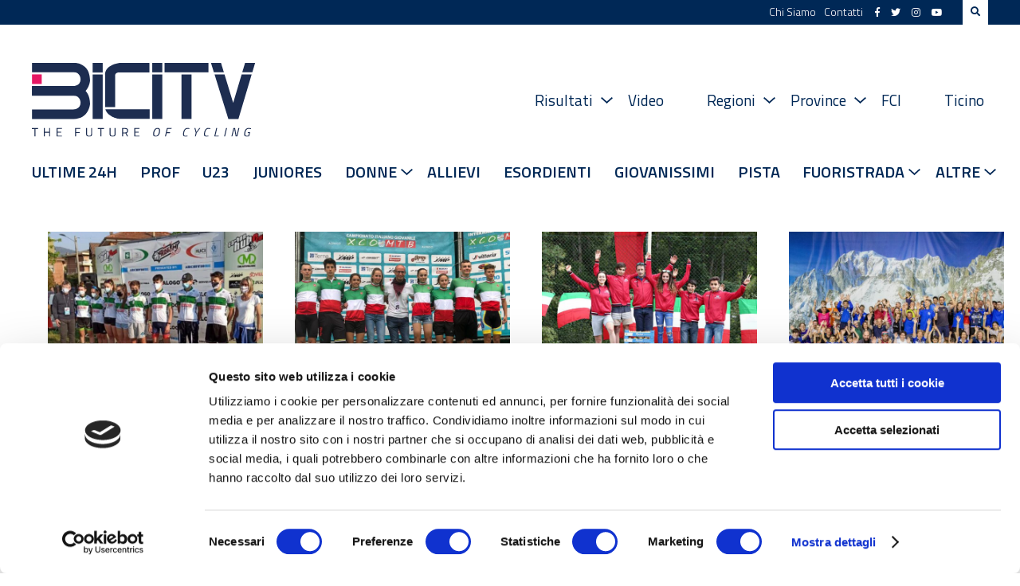

--- FILE ---
content_type: image/svg+xml
request_url: https://www.bicitv.it/wp-content/themes/bicitv/img/caret.svg
body_size: 403
content:
<?xml version="1.0" encoding="utf-8"?>
<!-- Generator: Adobe Illustrator 23.0.2, SVG Export Plug-In . SVG Version: 6.00 Build 0)  -->
<svg version="1.1" id="Layer_1" xmlns="http://www.w3.org/2000/svg" xmlns:xlink="http://www.w3.org/1999/xlink" x="0px" y="0px"
	 viewBox="0 0 55.8 32.8" style="enable-background:new 0 0 55.8 32.8;" xml:space="preserve">
<style type="text/css">
	.st0{fill:#002856;}
</style>
<g>
	<polygon class="st0" points="5,0 27.9,22.9 50.8,0 55.8,4.9 27.9,32.8 0,4.9 	"/>
</g>
</svg>
